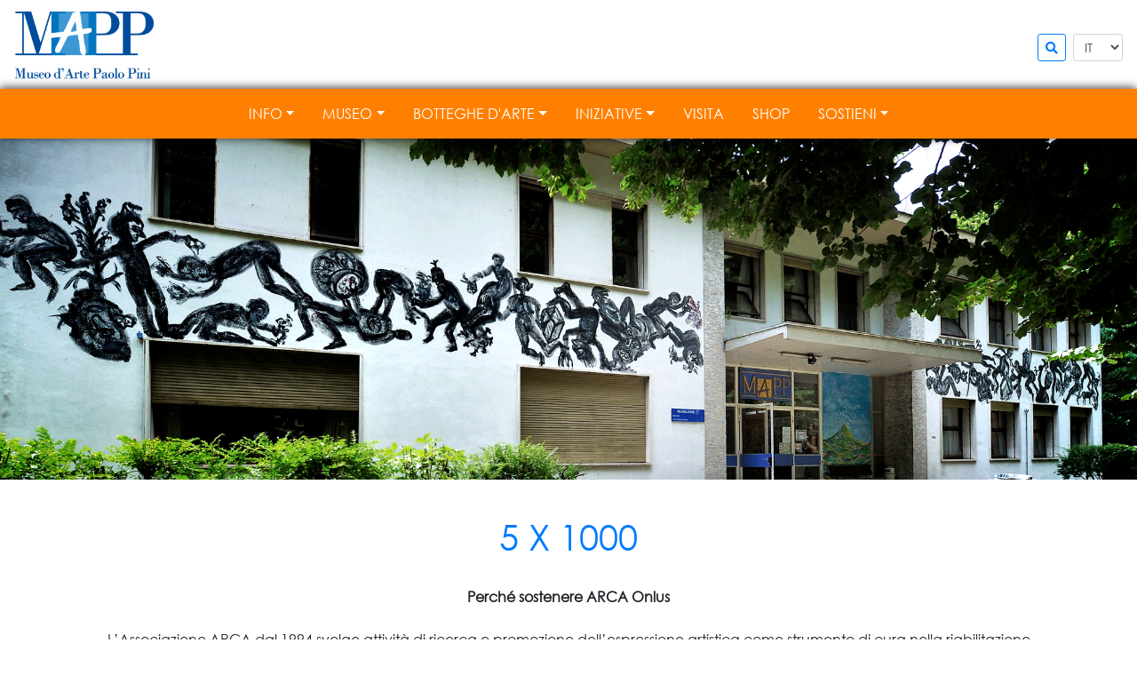

--- FILE ---
content_type: text/html
request_url: http://www.mapp-arca.it/cinquepermille.php
body_size: 13475
content:
<!doctype html>


<html lang="it">

	<head>
		<meta name="description" content="MAPP - Museo d'Arte Paolo Pini - Cinque per mille">
		<meta name="keywords" content="mapp, museo, arte, paolo+pini, psichiatria, arteterapia, milano, niguarda, museum, art, art+therapy, sostieni, support, cinque+per+mille, five+for+thousand, 5+x+1000, 5+per+mille">
		<meta charset="utf-8">
<meta name="viewport" content="width=device-width, initial-scale=1, shrink-to-fit=no">
<link rel="shortcut icon" href="favicon.ico" type="image/x-icon" >
<link rel="icon" href="favicon.ico" type="image/x-icon" >
<link rel="stylesheet" href="css/bootstrap.css">
<link rel="stylesheet" href="fontawesome/css/all.css">
<link rel="stylesheet" href="css/default.css">
		<title>MAPP - Museo d'Arte Paolo Pini - 5 X 1000</title>
	</head>
	
	<body>
		
				
				
<header>
	<nav class="navbar navbar-expand-md navbar-light fixed-top" id="topHeader">
		<a class="navbar-brand" href="index.php">
			<img src="images/LogoMAPP.png" height="80" alt="">
		</a>
		<form class="form-inline ml-auto" action="" method="post">
			<button class="btn btn-outline-primary my-2 my-sm-0 btn-sm" type="button" onclick="javascript:showModalRicerca();"><i class="fas fa-search"></i></button>
		</form>
		<form class="form-inline" action="cinquepermille.php" method="get">
						<select class="form-control mr-sm-2 form-control-sm" name="lang" onchange="this.form.submit()" style="margin-left: 0.5rem !important; margin-right: 0 !important;">
				<option value="it" selected>IT</option>
				<option value="en" >EN</option>
			</select>
		</form>
	</nav>
	<nav class="navbar navbar-expand-md navbar-dark fixed-top" id="navHeader">
		<button class="navbar-toggler" type="button" data-toggle="collapse" data-target="#navbarCollapse" aria-controls="navbarCollapse" aria-expanded="false" aria-label="Toggle navigation">
			<span class="navbar-toggler-icon"></span>
		</button>
		<div class="collapse navbar-collapse" id="navbarCollapse">
			<ul class="navbar-nav mc-auto">
				<li class="nav-item dropdown">
					<a class="nav-link dropdown-toggle" href="#" id="navbarInfoDropdown" role="button" data-toggle="dropdown" aria-haspopup="true" aria-expanded="false">INFO</a>
					<div class="dropdown-menu" aria-labelledby="navbarInfoDropdown">
						<a class="dropdown-item" href="index.php">Home page</a>
						<a class="dropdown-item" href="chisiamo.php">Chi siamo</a>
						<a class="dropdown-item" href="contatti.php">Contatti</a>
						<a class="dropdown-item" href="orari.php">Orari</a>
						<a class="dropdown-item" href="comeraggiungerci.php">Come raggiungerci</a>
						<a class="dropdown-item" href="team.php">Team</a>
						<a class="dropdown-item" href="diconodinoi.php">Dicono di noi</a>
						<a class="dropdown-item" href="saggiearticoli.php">Saggi e interviste</a>
					</div>
				</li>
				<li class="nav-item dropdown">
					<a class="nav-link dropdown-toggle" href="#" id="navbarMuseoDropdown" role="button" data-toggle="dropdown" aria-haspopup="true" aria-expanded="false">MUSEO</a>
					<div class="dropdown-menu" aria-labelledby="navbarMuseoDropdown">
						<a class="dropdown-item" href="storia.php">Storia</a>
						<a class="dropdown-item" href="collezioni.php">Collezioni</a>
						<a class="dropdown-item" href="progetti.php">Progetti</a>
					</div>
				</li>
				<li class="nav-item dropdown">
					<a class="nav-link dropdown-toggle" href="#" id="navbarBottegheDropdown" role="button" data-toggle="dropdown" aria-haspopup="true" aria-expanded="false">BOTTEGHE D'ARTE</a>
					<div class="dropdown-menu" aria-labelledby="navbarBottegheDropdown">
						<a class="dropdown-item" href="attivita.php">Attività</a>
						<a class="dropdown-item" href="galleriabotteghe.php">Galleria Botteghe</a>
						<a class="dropdown-item" href="arteaquattromani.php">Arte a quattro mani</a>
					</div>
				</li>
				<li class="nav-item dropdown">
					<a class="nav-link dropdown-toggle" href="#" id="navbarIniziativeDropdown" role="button" data-toggle="dropdown" aria-haspopup="true" aria-expanded="false">INIZIATIVE</a>
					<div class="dropdown-menu" aria-labelledby="navbarIniziativeDropdown">
						<a class="dropdown-item" href="iniziative.php?current=1">In arrivo</a>
						<a class="dropdown-item" href="iniziative.php?current=0">In corso</a>
						<a class="dropdown-item" href="iniziative.php?current=-1">Archivio</a>
					</div>
				</li>
				<li class="nav-item">
					<a class="nav-link" href="visita.php">VISITA</a>
				</li>
				<li class="nav-item">
					<a class="nav-link" href="shop.php">SHOP</a>
				</li>
				<li class="nav-item dropdown">
					<a class="nav-link dropdown-toggle" href="#" id="navbarSostienieDropdown" role="button" data-toggle="dropdown" aria-haspopup="true" aria-expanded="false">SOSTIENI</a>
					<div class="dropdown-menu" aria-labelledby="navbarSostienieDropdown">
						<a class="dropdown-item" href="cinquepermille.php">5 X 1000</a>
						<a class="dropdown-item" href="erogazioniliberali.php">Erogazioni liberali</a>
						<a class="dropdown-item" href="diventasocio.php">Diventa socio</a>
						<a class="dropdown-item" href="bombonieresolidali.php">Bomboniere solidali</a>
						<a class="dropdown-item" href="lasciti.php">Lasciti</a>
					</div>
				</li>
			</ul>
		</div>
	</nav>
</header>

<div class="modal fade" tabindex="-1" role="dialog" id="modalRicerca">
	<div class="modal-dialog modal-dialog-centered" role="document">
		<div class="modal-content">
			<div class="modal-header" id="modalRicercaHeader">
				<h5 class="modal-title">Cerca nel sito</h5>
				<button type="button" class="close" data-dismiss="modal" aria-label="Chiudi">
					<span aria-hidden="true">&times;</span>
				</button>
			</div>
			<form id="ricercaForm" action="cercanelsito.php" method="post" class="needs-validation" novalidate>
				<div class="modal-body" id="modalRicercaBody">
					<div class="form-group">
						<label for="insert-titolo" class="col-form-label">Testo da ricercare :</label>
						<input type="text" class="form-control" id="insert-titolo" name="word" minlength="3" maxlength="50" required autofocus>
						<div class="invalid-feedback">
							Inserire un testo di minimo 3 e massimo 50 caratteri						</div>
					</div>
				</div>
				<div class="modal-footer">
					<button type="button" class="btn btn-secondary" data-dismiss="modal">Chiudi</button>
					<button type="submit" class="btn btn-outline-primary">Cerca</button>
				</div>
			</form>
		</div>
	</div>
</div>

<script>
	(function() {
		'use strict';
		window.addEventListener('load', function() {
			// Fetch all the forms we want to apply custom Bootstrap validation styles to
			var forms = document.getElementsByClassName('needs-validation');
			// Loop over them and prevent submission
			var validation = Array.prototype.filter.call(forms, function(form) {
				form.addEventListener('submit', function(event) {
					if (form.checkValidity() === false) {
						event.preventDefault();
						event.stopPropagation();
					}
					form.classList.add('was-validated');
				}, false);
			});
		}, false);
	})();
	
	function showModalRicerca() {
		$('#ricercaForm').find('input[type=text]').val('');
		$('#ricercaForm').removeClass('was-validated');
		$('#modalRicerca').modal('show');
	}
</script>
		
		<main role="main">
		
			<div id="headerCarousel" class="carousel slide" data-ride="carousel" data-interval="3000" style="margin-top: 156px;">
	<div class="carousel-inner">
		<div class="carousel-item active">
			<img src="images/Carousel_06.png" class="d-block w-100" alt="">
		</div>
		<div class="carousel-item">
			<img src="images/Carousel_07.png" class="d-block w-100" alt="">
		</div>
		<div class="carousel-item">
			<img src="images/Carousel_02.png" class="d-block w-100" alt="">
		</div>
		<div class="carousel-item">
			<img src="images/Carousel_04.png" class="d-block w-100" alt="">
		</div>
		<div class="carousel-item">
			<img src="images/Carousel_05.png" class="d-block w-100" alt="">
		</div>
	</div>
</div>			
			
			<div class="container standardContainer">
				<h1>5 X 1000</h1><span class="font-weight-bold">Perché sostenere ARCA Onlus</span><br><br>L’Associazione ARCA dal 1994 svolge attività di ricerca e promozione dell’espressione artistica come strumento di cura nella riabilitazione psicosociale di persone con disagio psichico e si impegna ad incidere sullo stigma della malattia mentale, offrendo ad utenti, artisti, operatori e alla cittadinanza occasioni di integrazione, incontro culturale e l’opportunità di fare un'esperienza unica basata sullo scambio, sulla condivisione di idee e sul "fare insieme".<br>Settimanalmente più di 80 utenti frequentano le Botteghe d’Arte e partecipano alle iniziative del MAPP Museo d'Arte Paolo Pini.<br>Grazie al Tuo contributo puoi aiutare l’Associazione ad ampliare i progetti in programma e a trasformare in realtà le molte idee creative che ogni giorno si progettano alle Botteghe d’Arte e al MAPP.<br><br>Sostieni le Botteghe d'Arte, dove arteterapia, psichiatria e psicologia hanno creato un terreno di cura unico.<br><br>Investi nella promozione del MAPP Museo d'Arte Paolo Pini, con oltre 150 opere d'arte contemporanea nate dall'incontro creativo tra artisti professionisti e i frequentatori delle Botteghe.<br><br><img src="images/5x1000_2017.png" class="inlineLargeImage" /><br><br>L'Associazione ARCA Onlus risulta inserita nel primo elenco pubblicato dall'Agenzia delle Entrate. I cittadini, nell'ambito della compilazione e trasmissione della propria dichiarazione dei redditi potranno esprimere con una firma la generica devoluzione del 5 per mille alle Onlus oppure indicare il Codice Fiscale della Onlus che preferiscono.<br><br><span class="font-weight-bold">Destinare il 5 per mille della Tua dichiarazione dei redditi ad ARCA Onlus è facile e non costa nulla:<br><br>firma il riquadro dedicato alle Organizzazioni Non Lucrative (Onlus)<br>indica il Codice Fiscale 97156850154</span><br><br><img src="images/FirmaCodiceFiscale.jpg" class="inlineLargeImage" /><br><br>Il 5 per mille non costituisce nessun costo aggiuntivo per il contribuente e non sostituisce l'8 per mille.<br><br>ARCA Onlus ringrazia di cuore tutti coloro che ogni anno devolvono il 5 per mille a favore dei progetti del MAPP e delle Botteghe d'Arte.<br>Il 5 per mille per noi è molto importante, in quanto contribuisce concretamente a rendere migliori le attività di cura con l'arteterapia e le iniziative culturali che svolgiamo a favore degli utenti del Centro Diurno Botteghe d'Arte.<br>Invitiamo tutti i simpatizzanti delle nostre iniziative a scegliere ancora ARCA Onlus nella destinazione del 5 per mille dei prossimi anni, per noi è un gesto davvero importante.<br>Grazie ancora!<br>			</div>
			
		</main>
		
		<footer>
	<nav class="navbar navbar-expand navbar-dark" id="footer1">
		<ul class="navbar-nav mc-auto">
			<li class="nav-item">
				<a class="nav-link" href="https://www.facebook.com/MAPPMuseoDArtePaoloPini" target="_blank">
					<img src="images/Facebook.png" alt="Facebook" class="social-icon" />
				</a>
			</li>
			<li class="nav-item">
				<a class="nav-link" href="https://www.instagram.com/museoartepaolopini/" target="_blank">
					<img src="images/Instagram.png" alt="Instagram" class="social-icon" />
				</a>
			</li>
			<li class="nav-item">
				<a class="nav-link" href="https://www.youtube.com/channel/UCDN6yEFH_yKt6hYfsu8K9Mg" target="_blank">
					<img src="images/Youtube.png" alt="YouTube" class="social-icon" />
				</a>
			</li>
			<li class="nav-item">
				<a class="nav-link" href="https://twitter.com/mapparca" target="_blank">
					<img src="images/X-Twitter.png" alt="X-Twitter" class="social-icon" />
				</a>
			</li>
		</ul>
	</nav>
	<nav class="navbar navbar-dark" id="footer2">
		<div class="container" style="max-width: 100%;">
			<div id="footerBox1">
				<span class="bold">MAPP Museo d'Arte Paolo Pini</span><br>
				c/o ex Ospedale Psichiatrico Paolo Pini<br>
				Padiglione 7<br>
				via Ippocrate, 45 - 20161 Milano<br>
				02 6444 5392/5326/5325<br>
				segreteria@mapp-arca.it			</div>
			<div id="footerBox2">
				<table>
					<tr>
						<td id="footerBox2Td1">
							A cura di<br><br>
							<a href="chisiamo.php"><img src="images/LogoARCA.png" /></a>
						</td>
						<td id="footerBox2Td2">
							In collaborazione con<br><br>
							<a href="https://www.ospedaleniguarda.it"><img src="images/Logo_OspedaleNiguarda.png" /></a><br><br>
							<a href="http://www.artiepensiericoop.org"><img src="images/Logo_ArtiEPensieri.png" /></a>
						</td>
					</tr>
				</table>
			</div>
		</div>
	</nav>
</footer>
		<!-- Optional JavaScript -->
<!-- jQuery first, then Popper.js, then Bootstrap JS -->
<script src="js/jquery-3.3.1.slim.min.js"></script>
<script src="js/popper.min.js"></script>
<script src="js/bootstrap.min.js"></script>
<script>
	(function ($) {
		$(window).scroll(function(e) {
			var scroll = $(window).scrollTop();
			if (scroll >= 100) {
				$('#topHeader').addClass("hiddenHeader");
				$('#navHeader').addClass("hiddenNav");
			} else {
				$('#topHeader').removeClass("hiddenHeader");
				$('#navHeader').removeClass("hiddenNav");
			}
		});
	})(jQuery);
</script>		
	</body>
	
</html>

--- FILE ---
content_type: text/css
request_url: http://www.mapp-arca.it/css/default.css
body_size: 1448
content:
@font-face {
	font-family: mappFont;
	src: url('CenturyGothic.eot');
	src: local('CenturyGothic'), url('CenturyGothic.woff') format('CenturyGothic'), url('CenturyGothic.ttf') format('truetype');
}

body {
	font-family: mappFont, "Century Gothic", -apple-system, BlinkMacSystemFont, "Segoe UI", Roboto, "Helvetica Neue", Arial, "Noto Sans", sans-serif, "Apple Color Emoji", "Segoe UI Emoji", "Segoe UI Symbol", "Noto Color Emoji";
}

a {
	text-decoration: none;
}

a:hover {
	text-decoration: none;
}

.bold {
	font-weight: bold;
}

.italic {
	font-style: italic;
}

.underline {
	text-decoration: underline;
}

header {
	
}

.navbar {
	transition: top 0.5s ease;
}

#navHeader {
	background-color: #ff8000;
	top: 100px;
	box-shadow: -1px -1px 10px rgba(0, 0, 0, 0.8);
}

header #navbarCollapse {
	text-align: center;
}

header #navbarCollapse ul {
	margin: 0 auto;
}

header #navbarCollapse ul li a.nav-link {
	color: white !important;
}

header #navbarCollapse ul li div.dropdown-menu {
	background-color: #ff8000;
}

.hiddenHeader {
	top: -100px;
}

.hiddenNav {
	top: 0 !important;
}

footer {
	font-size: 0.8rem;
}

#footer1 {
	background-color: #ffd633;
	margin: 0 auto;
	box-shadow: -1px -1px 10px rgba(0, 0, 0, 0.8);
}

#footer1 ul {
	margin: 0 auto;
}

#footer1 ul li {
	padding-left: 4px;
	padding-right: 4px;
}

#footer2 {
	background-color: #ff8000;
	margin: 0 auto;
	box-shadow: -1px -1px 10px rgba(0, 0, 0, 0.8);
	padding-top: 30px;
	padding-bottom: 30px;
}

#footer2 .container {
	margin: 0 auto;
	color: white !important;
	align-items: initial;
}

#footer2 #footerBox1 {
	width: 50%;
}

#footer2 #footerBox2 {
	width: 50%;
	text-align: right;
}

#footer2 table {
	width: 100%;
}

#footer2 table tr {
	vertical-align: top;
}

#footer2 table tr #footerBox2Td1 {
	width: 100%;
	padding-right: 30px;
}

#footer2 table tr #footerBox2Td1 img {
	width: 102px;
}

#footer2 table tr #footerBox2Td2 img {
	width: 200px;
}

.social-icon {
	height: 40px;
	transition: 0.5s;
}

.social-icon:hover {
	transition: 0.5s;
	transform: scale(1.3);
}

.inlineIcon {
	font-size: 0.9rem;
}

.standardContainer {
	padding: 40px;
	text-align: center;
}

.card {
	box-shadow: -1px -1px 10px rgba(0, 0, 0, 0.2);
}

div.modalSlide {
	max-width: 1140px;
	padding-left: 20px;
	padding-right: 20px;
}

div.modalSlide table {
	width: 100%;
}

div.modalSlide table td.leftArrow {
	padding-right: 10px;
}

div.modalSlide table td.rightArrow {
	padding-right: 10px;
}

div.modalSlide table td i.arrow {
	cursor: pointer;
	font-size: 25px;
}

div.modalSlide table td.opera {
	width: 100%;
}

div.modalSlide table td.opera img {
	max-width: 100%;
	max-height: 400px;
}

div.enlargeImageContainer {
	overflow: hidden;
	margin: 0 auto;
	margin-bottom: 20px;
}

div.enlargeImageContainer img.enlargeImage {
	transition: 0.5s;
}

div.enlargeImageContainer:hover img.enlargeImage {
	transform: scale(1.2);
	transition: 0.5s;
}

img.inlineImage {
	height: 150px;
	margin: 5px;
}

img.inlineLargeImage {
	width: 400px;
	max-width: 95%;
	margin: 5px;
}

img.inlineXLargeImage {
	width: 750px;
	max-width: 95%;
	margin: 5px;
}

img.verticalImageForCard {
	min-height: 300px;
	max-height: 350px;
	transition: 0.5s;
}

img.verticalImageForCard:hover {
	transform: scale(1.2);
	transition: 0.5s;
}

img.rounded-circle {
	width: 55%;
	margin: auto;
	margin-top: 20px;
	transition: 0.5s;
}

img.rounded-circle:hover {
	transform: scaleX(-1);
	transition: 0.5s;
}

.flipper {
	perspective: 1000px;
	margin: 0 auto;
}

.flipper .card {
	width: 18rem;
	height: 18rem;
	margin: 0 auto;
	margin-bottom: 20px;
	transition: 0.6s;
}

.flipper img {
	height: 100%;
}

.flipper.flip .card {
	transform: rotateY(180deg);
}

.front, .back {
	width: 100%;
	/*backface-visibility: hidden;*/
	position: absolute;
	top: 0;
	left: 0;
	cursor: pointer;
}

.front {
	z-index: 2;
	/* for firefox 31 */
	transform: rotateY(0deg);
	height: 100%;
}

.back {
	transform: rotateY(180deg);
	height: 100%;
	overflow-y: auto;
	padding: 5px;
	padding-top: 15px;
}

.tab-pane {
	padding-top: 20px;
}

table.summaryTable th.minWidth {
	width: 10px;
}

table.summaryTable a.iconLink {
	color: #212529;
}

@media screen and (max-width : 1250px){
	#footer2 #footerBox1 {
		width: 35%;
	}

	#footer2 #footerBox2 {
		width: 65%;
	}
}

@media screen and (max-width : 750px){
	.hideUnder750 {
		display: none;
	}
	
	.dropdown-menu {
		text-align: center;
	}
	
	.verticalImageForCard {
		padding-right: 100px;
		padding-left: 100px;
	}
	
	#footer2 #footerBox1 {
		width: 100%;
		text-align: center;
		margin-bottom: 10px;
	}

	#footer2 #footerBox2 {
		width: 100%;
		text-align: center;
		margin-top: 10px;
	}

	#footer2 table tr #footerBox2Td1 {
		width: 50%;
		padding-right: 0px;
	}

	#footer2 table tr #footerBox2Td2 {
		width: 50%;
	}

	#footer2 table tr #footerBox2Td1 img {
		width: 94px;
	}

	#footer2 table tr #footerBox2Td2 img {
		width: 180px;
	}
}

@media screen and (max-width : 550px){
	.verticalImageForCard {
		padding-right: 50px;
		padding-left: 50px;
	}
}

@media screen and (max-width : 450px){
	.verticalImageForCard {
		min-height: 200px;
		padding-right: auto;
		padding-left: auto;
	}
}